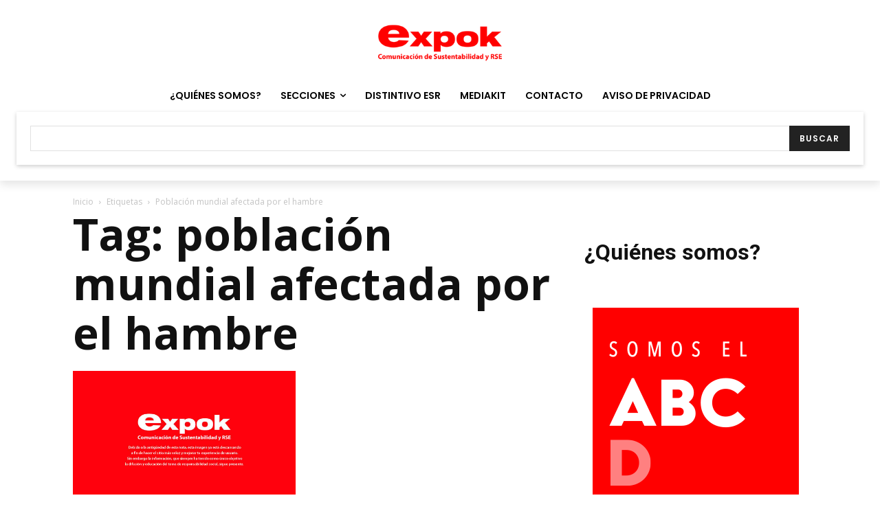

--- FILE ---
content_type: text/html; charset=utf-8
request_url: https://www.google.com/recaptcha/api2/anchor?ar=1&k=6LfHrSkUAAAAAPnKk5cT6JuKlKPzbwyTYuO8--Vr&co=aHR0cHM6Ly93d3cuZXhwb2tuZXdzLmNvbTo0NDM.&hl=en&v=N67nZn4AqZkNcbeMu4prBgzg&size=invisible&anchor-ms=20000&execute-ms=30000&cb=p2lr20vl80sk
body_size: 49493
content:
<!DOCTYPE HTML><html dir="ltr" lang="en"><head><meta http-equiv="Content-Type" content="text/html; charset=UTF-8">
<meta http-equiv="X-UA-Compatible" content="IE=edge">
<title>reCAPTCHA</title>
<style type="text/css">
/* cyrillic-ext */
@font-face {
  font-family: 'Roboto';
  font-style: normal;
  font-weight: 400;
  font-stretch: 100%;
  src: url(//fonts.gstatic.com/s/roboto/v48/KFO7CnqEu92Fr1ME7kSn66aGLdTylUAMa3GUBHMdazTgWw.woff2) format('woff2');
  unicode-range: U+0460-052F, U+1C80-1C8A, U+20B4, U+2DE0-2DFF, U+A640-A69F, U+FE2E-FE2F;
}
/* cyrillic */
@font-face {
  font-family: 'Roboto';
  font-style: normal;
  font-weight: 400;
  font-stretch: 100%;
  src: url(//fonts.gstatic.com/s/roboto/v48/KFO7CnqEu92Fr1ME7kSn66aGLdTylUAMa3iUBHMdazTgWw.woff2) format('woff2');
  unicode-range: U+0301, U+0400-045F, U+0490-0491, U+04B0-04B1, U+2116;
}
/* greek-ext */
@font-face {
  font-family: 'Roboto';
  font-style: normal;
  font-weight: 400;
  font-stretch: 100%;
  src: url(//fonts.gstatic.com/s/roboto/v48/KFO7CnqEu92Fr1ME7kSn66aGLdTylUAMa3CUBHMdazTgWw.woff2) format('woff2');
  unicode-range: U+1F00-1FFF;
}
/* greek */
@font-face {
  font-family: 'Roboto';
  font-style: normal;
  font-weight: 400;
  font-stretch: 100%;
  src: url(//fonts.gstatic.com/s/roboto/v48/KFO7CnqEu92Fr1ME7kSn66aGLdTylUAMa3-UBHMdazTgWw.woff2) format('woff2');
  unicode-range: U+0370-0377, U+037A-037F, U+0384-038A, U+038C, U+038E-03A1, U+03A3-03FF;
}
/* math */
@font-face {
  font-family: 'Roboto';
  font-style: normal;
  font-weight: 400;
  font-stretch: 100%;
  src: url(//fonts.gstatic.com/s/roboto/v48/KFO7CnqEu92Fr1ME7kSn66aGLdTylUAMawCUBHMdazTgWw.woff2) format('woff2');
  unicode-range: U+0302-0303, U+0305, U+0307-0308, U+0310, U+0312, U+0315, U+031A, U+0326-0327, U+032C, U+032F-0330, U+0332-0333, U+0338, U+033A, U+0346, U+034D, U+0391-03A1, U+03A3-03A9, U+03B1-03C9, U+03D1, U+03D5-03D6, U+03F0-03F1, U+03F4-03F5, U+2016-2017, U+2034-2038, U+203C, U+2040, U+2043, U+2047, U+2050, U+2057, U+205F, U+2070-2071, U+2074-208E, U+2090-209C, U+20D0-20DC, U+20E1, U+20E5-20EF, U+2100-2112, U+2114-2115, U+2117-2121, U+2123-214F, U+2190, U+2192, U+2194-21AE, U+21B0-21E5, U+21F1-21F2, U+21F4-2211, U+2213-2214, U+2216-22FF, U+2308-230B, U+2310, U+2319, U+231C-2321, U+2336-237A, U+237C, U+2395, U+239B-23B7, U+23D0, U+23DC-23E1, U+2474-2475, U+25AF, U+25B3, U+25B7, U+25BD, U+25C1, U+25CA, U+25CC, U+25FB, U+266D-266F, U+27C0-27FF, U+2900-2AFF, U+2B0E-2B11, U+2B30-2B4C, U+2BFE, U+3030, U+FF5B, U+FF5D, U+1D400-1D7FF, U+1EE00-1EEFF;
}
/* symbols */
@font-face {
  font-family: 'Roboto';
  font-style: normal;
  font-weight: 400;
  font-stretch: 100%;
  src: url(//fonts.gstatic.com/s/roboto/v48/KFO7CnqEu92Fr1ME7kSn66aGLdTylUAMaxKUBHMdazTgWw.woff2) format('woff2');
  unicode-range: U+0001-000C, U+000E-001F, U+007F-009F, U+20DD-20E0, U+20E2-20E4, U+2150-218F, U+2190, U+2192, U+2194-2199, U+21AF, U+21E6-21F0, U+21F3, U+2218-2219, U+2299, U+22C4-22C6, U+2300-243F, U+2440-244A, U+2460-24FF, U+25A0-27BF, U+2800-28FF, U+2921-2922, U+2981, U+29BF, U+29EB, U+2B00-2BFF, U+4DC0-4DFF, U+FFF9-FFFB, U+10140-1018E, U+10190-1019C, U+101A0, U+101D0-101FD, U+102E0-102FB, U+10E60-10E7E, U+1D2C0-1D2D3, U+1D2E0-1D37F, U+1F000-1F0FF, U+1F100-1F1AD, U+1F1E6-1F1FF, U+1F30D-1F30F, U+1F315, U+1F31C, U+1F31E, U+1F320-1F32C, U+1F336, U+1F378, U+1F37D, U+1F382, U+1F393-1F39F, U+1F3A7-1F3A8, U+1F3AC-1F3AF, U+1F3C2, U+1F3C4-1F3C6, U+1F3CA-1F3CE, U+1F3D4-1F3E0, U+1F3ED, U+1F3F1-1F3F3, U+1F3F5-1F3F7, U+1F408, U+1F415, U+1F41F, U+1F426, U+1F43F, U+1F441-1F442, U+1F444, U+1F446-1F449, U+1F44C-1F44E, U+1F453, U+1F46A, U+1F47D, U+1F4A3, U+1F4B0, U+1F4B3, U+1F4B9, U+1F4BB, U+1F4BF, U+1F4C8-1F4CB, U+1F4D6, U+1F4DA, U+1F4DF, U+1F4E3-1F4E6, U+1F4EA-1F4ED, U+1F4F7, U+1F4F9-1F4FB, U+1F4FD-1F4FE, U+1F503, U+1F507-1F50B, U+1F50D, U+1F512-1F513, U+1F53E-1F54A, U+1F54F-1F5FA, U+1F610, U+1F650-1F67F, U+1F687, U+1F68D, U+1F691, U+1F694, U+1F698, U+1F6AD, U+1F6B2, U+1F6B9-1F6BA, U+1F6BC, U+1F6C6-1F6CF, U+1F6D3-1F6D7, U+1F6E0-1F6EA, U+1F6F0-1F6F3, U+1F6F7-1F6FC, U+1F700-1F7FF, U+1F800-1F80B, U+1F810-1F847, U+1F850-1F859, U+1F860-1F887, U+1F890-1F8AD, U+1F8B0-1F8BB, U+1F8C0-1F8C1, U+1F900-1F90B, U+1F93B, U+1F946, U+1F984, U+1F996, U+1F9E9, U+1FA00-1FA6F, U+1FA70-1FA7C, U+1FA80-1FA89, U+1FA8F-1FAC6, U+1FACE-1FADC, U+1FADF-1FAE9, U+1FAF0-1FAF8, U+1FB00-1FBFF;
}
/* vietnamese */
@font-face {
  font-family: 'Roboto';
  font-style: normal;
  font-weight: 400;
  font-stretch: 100%;
  src: url(//fonts.gstatic.com/s/roboto/v48/KFO7CnqEu92Fr1ME7kSn66aGLdTylUAMa3OUBHMdazTgWw.woff2) format('woff2');
  unicode-range: U+0102-0103, U+0110-0111, U+0128-0129, U+0168-0169, U+01A0-01A1, U+01AF-01B0, U+0300-0301, U+0303-0304, U+0308-0309, U+0323, U+0329, U+1EA0-1EF9, U+20AB;
}
/* latin-ext */
@font-face {
  font-family: 'Roboto';
  font-style: normal;
  font-weight: 400;
  font-stretch: 100%;
  src: url(//fonts.gstatic.com/s/roboto/v48/KFO7CnqEu92Fr1ME7kSn66aGLdTylUAMa3KUBHMdazTgWw.woff2) format('woff2');
  unicode-range: U+0100-02BA, U+02BD-02C5, U+02C7-02CC, U+02CE-02D7, U+02DD-02FF, U+0304, U+0308, U+0329, U+1D00-1DBF, U+1E00-1E9F, U+1EF2-1EFF, U+2020, U+20A0-20AB, U+20AD-20C0, U+2113, U+2C60-2C7F, U+A720-A7FF;
}
/* latin */
@font-face {
  font-family: 'Roboto';
  font-style: normal;
  font-weight: 400;
  font-stretch: 100%;
  src: url(//fonts.gstatic.com/s/roboto/v48/KFO7CnqEu92Fr1ME7kSn66aGLdTylUAMa3yUBHMdazQ.woff2) format('woff2');
  unicode-range: U+0000-00FF, U+0131, U+0152-0153, U+02BB-02BC, U+02C6, U+02DA, U+02DC, U+0304, U+0308, U+0329, U+2000-206F, U+20AC, U+2122, U+2191, U+2193, U+2212, U+2215, U+FEFF, U+FFFD;
}
/* cyrillic-ext */
@font-face {
  font-family: 'Roboto';
  font-style: normal;
  font-weight: 500;
  font-stretch: 100%;
  src: url(//fonts.gstatic.com/s/roboto/v48/KFO7CnqEu92Fr1ME7kSn66aGLdTylUAMa3GUBHMdazTgWw.woff2) format('woff2');
  unicode-range: U+0460-052F, U+1C80-1C8A, U+20B4, U+2DE0-2DFF, U+A640-A69F, U+FE2E-FE2F;
}
/* cyrillic */
@font-face {
  font-family: 'Roboto';
  font-style: normal;
  font-weight: 500;
  font-stretch: 100%;
  src: url(//fonts.gstatic.com/s/roboto/v48/KFO7CnqEu92Fr1ME7kSn66aGLdTylUAMa3iUBHMdazTgWw.woff2) format('woff2');
  unicode-range: U+0301, U+0400-045F, U+0490-0491, U+04B0-04B1, U+2116;
}
/* greek-ext */
@font-face {
  font-family: 'Roboto';
  font-style: normal;
  font-weight: 500;
  font-stretch: 100%;
  src: url(//fonts.gstatic.com/s/roboto/v48/KFO7CnqEu92Fr1ME7kSn66aGLdTylUAMa3CUBHMdazTgWw.woff2) format('woff2');
  unicode-range: U+1F00-1FFF;
}
/* greek */
@font-face {
  font-family: 'Roboto';
  font-style: normal;
  font-weight: 500;
  font-stretch: 100%;
  src: url(//fonts.gstatic.com/s/roboto/v48/KFO7CnqEu92Fr1ME7kSn66aGLdTylUAMa3-UBHMdazTgWw.woff2) format('woff2');
  unicode-range: U+0370-0377, U+037A-037F, U+0384-038A, U+038C, U+038E-03A1, U+03A3-03FF;
}
/* math */
@font-face {
  font-family: 'Roboto';
  font-style: normal;
  font-weight: 500;
  font-stretch: 100%;
  src: url(//fonts.gstatic.com/s/roboto/v48/KFO7CnqEu92Fr1ME7kSn66aGLdTylUAMawCUBHMdazTgWw.woff2) format('woff2');
  unicode-range: U+0302-0303, U+0305, U+0307-0308, U+0310, U+0312, U+0315, U+031A, U+0326-0327, U+032C, U+032F-0330, U+0332-0333, U+0338, U+033A, U+0346, U+034D, U+0391-03A1, U+03A3-03A9, U+03B1-03C9, U+03D1, U+03D5-03D6, U+03F0-03F1, U+03F4-03F5, U+2016-2017, U+2034-2038, U+203C, U+2040, U+2043, U+2047, U+2050, U+2057, U+205F, U+2070-2071, U+2074-208E, U+2090-209C, U+20D0-20DC, U+20E1, U+20E5-20EF, U+2100-2112, U+2114-2115, U+2117-2121, U+2123-214F, U+2190, U+2192, U+2194-21AE, U+21B0-21E5, U+21F1-21F2, U+21F4-2211, U+2213-2214, U+2216-22FF, U+2308-230B, U+2310, U+2319, U+231C-2321, U+2336-237A, U+237C, U+2395, U+239B-23B7, U+23D0, U+23DC-23E1, U+2474-2475, U+25AF, U+25B3, U+25B7, U+25BD, U+25C1, U+25CA, U+25CC, U+25FB, U+266D-266F, U+27C0-27FF, U+2900-2AFF, U+2B0E-2B11, U+2B30-2B4C, U+2BFE, U+3030, U+FF5B, U+FF5D, U+1D400-1D7FF, U+1EE00-1EEFF;
}
/* symbols */
@font-face {
  font-family: 'Roboto';
  font-style: normal;
  font-weight: 500;
  font-stretch: 100%;
  src: url(//fonts.gstatic.com/s/roboto/v48/KFO7CnqEu92Fr1ME7kSn66aGLdTylUAMaxKUBHMdazTgWw.woff2) format('woff2');
  unicode-range: U+0001-000C, U+000E-001F, U+007F-009F, U+20DD-20E0, U+20E2-20E4, U+2150-218F, U+2190, U+2192, U+2194-2199, U+21AF, U+21E6-21F0, U+21F3, U+2218-2219, U+2299, U+22C4-22C6, U+2300-243F, U+2440-244A, U+2460-24FF, U+25A0-27BF, U+2800-28FF, U+2921-2922, U+2981, U+29BF, U+29EB, U+2B00-2BFF, U+4DC0-4DFF, U+FFF9-FFFB, U+10140-1018E, U+10190-1019C, U+101A0, U+101D0-101FD, U+102E0-102FB, U+10E60-10E7E, U+1D2C0-1D2D3, U+1D2E0-1D37F, U+1F000-1F0FF, U+1F100-1F1AD, U+1F1E6-1F1FF, U+1F30D-1F30F, U+1F315, U+1F31C, U+1F31E, U+1F320-1F32C, U+1F336, U+1F378, U+1F37D, U+1F382, U+1F393-1F39F, U+1F3A7-1F3A8, U+1F3AC-1F3AF, U+1F3C2, U+1F3C4-1F3C6, U+1F3CA-1F3CE, U+1F3D4-1F3E0, U+1F3ED, U+1F3F1-1F3F3, U+1F3F5-1F3F7, U+1F408, U+1F415, U+1F41F, U+1F426, U+1F43F, U+1F441-1F442, U+1F444, U+1F446-1F449, U+1F44C-1F44E, U+1F453, U+1F46A, U+1F47D, U+1F4A3, U+1F4B0, U+1F4B3, U+1F4B9, U+1F4BB, U+1F4BF, U+1F4C8-1F4CB, U+1F4D6, U+1F4DA, U+1F4DF, U+1F4E3-1F4E6, U+1F4EA-1F4ED, U+1F4F7, U+1F4F9-1F4FB, U+1F4FD-1F4FE, U+1F503, U+1F507-1F50B, U+1F50D, U+1F512-1F513, U+1F53E-1F54A, U+1F54F-1F5FA, U+1F610, U+1F650-1F67F, U+1F687, U+1F68D, U+1F691, U+1F694, U+1F698, U+1F6AD, U+1F6B2, U+1F6B9-1F6BA, U+1F6BC, U+1F6C6-1F6CF, U+1F6D3-1F6D7, U+1F6E0-1F6EA, U+1F6F0-1F6F3, U+1F6F7-1F6FC, U+1F700-1F7FF, U+1F800-1F80B, U+1F810-1F847, U+1F850-1F859, U+1F860-1F887, U+1F890-1F8AD, U+1F8B0-1F8BB, U+1F8C0-1F8C1, U+1F900-1F90B, U+1F93B, U+1F946, U+1F984, U+1F996, U+1F9E9, U+1FA00-1FA6F, U+1FA70-1FA7C, U+1FA80-1FA89, U+1FA8F-1FAC6, U+1FACE-1FADC, U+1FADF-1FAE9, U+1FAF0-1FAF8, U+1FB00-1FBFF;
}
/* vietnamese */
@font-face {
  font-family: 'Roboto';
  font-style: normal;
  font-weight: 500;
  font-stretch: 100%;
  src: url(//fonts.gstatic.com/s/roboto/v48/KFO7CnqEu92Fr1ME7kSn66aGLdTylUAMa3OUBHMdazTgWw.woff2) format('woff2');
  unicode-range: U+0102-0103, U+0110-0111, U+0128-0129, U+0168-0169, U+01A0-01A1, U+01AF-01B0, U+0300-0301, U+0303-0304, U+0308-0309, U+0323, U+0329, U+1EA0-1EF9, U+20AB;
}
/* latin-ext */
@font-face {
  font-family: 'Roboto';
  font-style: normal;
  font-weight: 500;
  font-stretch: 100%;
  src: url(//fonts.gstatic.com/s/roboto/v48/KFO7CnqEu92Fr1ME7kSn66aGLdTylUAMa3KUBHMdazTgWw.woff2) format('woff2');
  unicode-range: U+0100-02BA, U+02BD-02C5, U+02C7-02CC, U+02CE-02D7, U+02DD-02FF, U+0304, U+0308, U+0329, U+1D00-1DBF, U+1E00-1E9F, U+1EF2-1EFF, U+2020, U+20A0-20AB, U+20AD-20C0, U+2113, U+2C60-2C7F, U+A720-A7FF;
}
/* latin */
@font-face {
  font-family: 'Roboto';
  font-style: normal;
  font-weight: 500;
  font-stretch: 100%;
  src: url(//fonts.gstatic.com/s/roboto/v48/KFO7CnqEu92Fr1ME7kSn66aGLdTylUAMa3yUBHMdazQ.woff2) format('woff2');
  unicode-range: U+0000-00FF, U+0131, U+0152-0153, U+02BB-02BC, U+02C6, U+02DA, U+02DC, U+0304, U+0308, U+0329, U+2000-206F, U+20AC, U+2122, U+2191, U+2193, U+2212, U+2215, U+FEFF, U+FFFD;
}
/* cyrillic-ext */
@font-face {
  font-family: 'Roboto';
  font-style: normal;
  font-weight: 900;
  font-stretch: 100%;
  src: url(//fonts.gstatic.com/s/roboto/v48/KFO7CnqEu92Fr1ME7kSn66aGLdTylUAMa3GUBHMdazTgWw.woff2) format('woff2');
  unicode-range: U+0460-052F, U+1C80-1C8A, U+20B4, U+2DE0-2DFF, U+A640-A69F, U+FE2E-FE2F;
}
/* cyrillic */
@font-face {
  font-family: 'Roboto';
  font-style: normal;
  font-weight: 900;
  font-stretch: 100%;
  src: url(//fonts.gstatic.com/s/roboto/v48/KFO7CnqEu92Fr1ME7kSn66aGLdTylUAMa3iUBHMdazTgWw.woff2) format('woff2');
  unicode-range: U+0301, U+0400-045F, U+0490-0491, U+04B0-04B1, U+2116;
}
/* greek-ext */
@font-face {
  font-family: 'Roboto';
  font-style: normal;
  font-weight: 900;
  font-stretch: 100%;
  src: url(//fonts.gstatic.com/s/roboto/v48/KFO7CnqEu92Fr1ME7kSn66aGLdTylUAMa3CUBHMdazTgWw.woff2) format('woff2');
  unicode-range: U+1F00-1FFF;
}
/* greek */
@font-face {
  font-family: 'Roboto';
  font-style: normal;
  font-weight: 900;
  font-stretch: 100%;
  src: url(//fonts.gstatic.com/s/roboto/v48/KFO7CnqEu92Fr1ME7kSn66aGLdTylUAMa3-UBHMdazTgWw.woff2) format('woff2');
  unicode-range: U+0370-0377, U+037A-037F, U+0384-038A, U+038C, U+038E-03A1, U+03A3-03FF;
}
/* math */
@font-face {
  font-family: 'Roboto';
  font-style: normal;
  font-weight: 900;
  font-stretch: 100%;
  src: url(//fonts.gstatic.com/s/roboto/v48/KFO7CnqEu92Fr1ME7kSn66aGLdTylUAMawCUBHMdazTgWw.woff2) format('woff2');
  unicode-range: U+0302-0303, U+0305, U+0307-0308, U+0310, U+0312, U+0315, U+031A, U+0326-0327, U+032C, U+032F-0330, U+0332-0333, U+0338, U+033A, U+0346, U+034D, U+0391-03A1, U+03A3-03A9, U+03B1-03C9, U+03D1, U+03D5-03D6, U+03F0-03F1, U+03F4-03F5, U+2016-2017, U+2034-2038, U+203C, U+2040, U+2043, U+2047, U+2050, U+2057, U+205F, U+2070-2071, U+2074-208E, U+2090-209C, U+20D0-20DC, U+20E1, U+20E5-20EF, U+2100-2112, U+2114-2115, U+2117-2121, U+2123-214F, U+2190, U+2192, U+2194-21AE, U+21B0-21E5, U+21F1-21F2, U+21F4-2211, U+2213-2214, U+2216-22FF, U+2308-230B, U+2310, U+2319, U+231C-2321, U+2336-237A, U+237C, U+2395, U+239B-23B7, U+23D0, U+23DC-23E1, U+2474-2475, U+25AF, U+25B3, U+25B7, U+25BD, U+25C1, U+25CA, U+25CC, U+25FB, U+266D-266F, U+27C0-27FF, U+2900-2AFF, U+2B0E-2B11, U+2B30-2B4C, U+2BFE, U+3030, U+FF5B, U+FF5D, U+1D400-1D7FF, U+1EE00-1EEFF;
}
/* symbols */
@font-face {
  font-family: 'Roboto';
  font-style: normal;
  font-weight: 900;
  font-stretch: 100%;
  src: url(//fonts.gstatic.com/s/roboto/v48/KFO7CnqEu92Fr1ME7kSn66aGLdTylUAMaxKUBHMdazTgWw.woff2) format('woff2');
  unicode-range: U+0001-000C, U+000E-001F, U+007F-009F, U+20DD-20E0, U+20E2-20E4, U+2150-218F, U+2190, U+2192, U+2194-2199, U+21AF, U+21E6-21F0, U+21F3, U+2218-2219, U+2299, U+22C4-22C6, U+2300-243F, U+2440-244A, U+2460-24FF, U+25A0-27BF, U+2800-28FF, U+2921-2922, U+2981, U+29BF, U+29EB, U+2B00-2BFF, U+4DC0-4DFF, U+FFF9-FFFB, U+10140-1018E, U+10190-1019C, U+101A0, U+101D0-101FD, U+102E0-102FB, U+10E60-10E7E, U+1D2C0-1D2D3, U+1D2E0-1D37F, U+1F000-1F0FF, U+1F100-1F1AD, U+1F1E6-1F1FF, U+1F30D-1F30F, U+1F315, U+1F31C, U+1F31E, U+1F320-1F32C, U+1F336, U+1F378, U+1F37D, U+1F382, U+1F393-1F39F, U+1F3A7-1F3A8, U+1F3AC-1F3AF, U+1F3C2, U+1F3C4-1F3C6, U+1F3CA-1F3CE, U+1F3D4-1F3E0, U+1F3ED, U+1F3F1-1F3F3, U+1F3F5-1F3F7, U+1F408, U+1F415, U+1F41F, U+1F426, U+1F43F, U+1F441-1F442, U+1F444, U+1F446-1F449, U+1F44C-1F44E, U+1F453, U+1F46A, U+1F47D, U+1F4A3, U+1F4B0, U+1F4B3, U+1F4B9, U+1F4BB, U+1F4BF, U+1F4C8-1F4CB, U+1F4D6, U+1F4DA, U+1F4DF, U+1F4E3-1F4E6, U+1F4EA-1F4ED, U+1F4F7, U+1F4F9-1F4FB, U+1F4FD-1F4FE, U+1F503, U+1F507-1F50B, U+1F50D, U+1F512-1F513, U+1F53E-1F54A, U+1F54F-1F5FA, U+1F610, U+1F650-1F67F, U+1F687, U+1F68D, U+1F691, U+1F694, U+1F698, U+1F6AD, U+1F6B2, U+1F6B9-1F6BA, U+1F6BC, U+1F6C6-1F6CF, U+1F6D3-1F6D7, U+1F6E0-1F6EA, U+1F6F0-1F6F3, U+1F6F7-1F6FC, U+1F700-1F7FF, U+1F800-1F80B, U+1F810-1F847, U+1F850-1F859, U+1F860-1F887, U+1F890-1F8AD, U+1F8B0-1F8BB, U+1F8C0-1F8C1, U+1F900-1F90B, U+1F93B, U+1F946, U+1F984, U+1F996, U+1F9E9, U+1FA00-1FA6F, U+1FA70-1FA7C, U+1FA80-1FA89, U+1FA8F-1FAC6, U+1FACE-1FADC, U+1FADF-1FAE9, U+1FAF0-1FAF8, U+1FB00-1FBFF;
}
/* vietnamese */
@font-face {
  font-family: 'Roboto';
  font-style: normal;
  font-weight: 900;
  font-stretch: 100%;
  src: url(//fonts.gstatic.com/s/roboto/v48/KFO7CnqEu92Fr1ME7kSn66aGLdTylUAMa3OUBHMdazTgWw.woff2) format('woff2');
  unicode-range: U+0102-0103, U+0110-0111, U+0128-0129, U+0168-0169, U+01A0-01A1, U+01AF-01B0, U+0300-0301, U+0303-0304, U+0308-0309, U+0323, U+0329, U+1EA0-1EF9, U+20AB;
}
/* latin-ext */
@font-face {
  font-family: 'Roboto';
  font-style: normal;
  font-weight: 900;
  font-stretch: 100%;
  src: url(//fonts.gstatic.com/s/roboto/v48/KFO7CnqEu92Fr1ME7kSn66aGLdTylUAMa3KUBHMdazTgWw.woff2) format('woff2');
  unicode-range: U+0100-02BA, U+02BD-02C5, U+02C7-02CC, U+02CE-02D7, U+02DD-02FF, U+0304, U+0308, U+0329, U+1D00-1DBF, U+1E00-1E9F, U+1EF2-1EFF, U+2020, U+20A0-20AB, U+20AD-20C0, U+2113, U+2C60-2C7F, U+A720-A7FF;
}
/* latin */
@font-face {
  font-family: 'Roboto';
  font-style: normal;
  font-weight: 900;
  font-stretch: 100%;
  src: url(//fonts.gstatic.com/s/roboto/v48/KFO7CnqEu92Fr1ME7kSn66aGLdTylUAMa3yUBHMdazQ.woff2) format('woff2');
  unicode-range: U+0000-00FF, U+0131, U+0152-0153, U+02BB-02BC, U+02C6, U+02DA, U+02DC, U+0304, U+0308, U+0329, U+2000-206F, U+20AC, U+2122, U+2191, U+2193, U+2212, U+2215, U+FEFF, U+FFFD;
}

</style>
<link rel="stylesheet" type="text/css" href="https://www.gstatic.com/recaptcha/releases/N67nZn4AqZkNcbeMu4prBgzg/styles__ltr.css">
<script nonce="AMPtaQ3SuPiknoTKPUHvMw" type="text/javascript">window['__recaptcha_api'] = 'https://www.google.com/recaptcha/api2/';</script>
<script type="text/javascript" src="https://www.gstatic.com/recaptcha/releases/N67nZn4AqZkNcbeMu4prBgzg/recaptcha__en.js" nonce="AMPtaQ3SuPiknoTKPUHvMw">
      
    </script></head>
<body><div id="rc-anchor-alert" class="rc-anchor-alert"></div>
<input type="hidden" id="recaptcha-token" value="[base64]">
<script type="text/javascript" nonce="AMPtaQ3SuPiknoTKPUHvMw">
      recaptcha.anchor.Main.init("[\x22ainput\x22,[\x22bgdata\x22,\x22\x22,\[base64]/[base64]/[base64]/[base64]/[base64]/[base64]/KGcoTywyNTMsTy5PKSxVRyhPLEMpKTpnKE8sMjUzLEMpLE8pKSxsKSksTykpfSxieT1mdW5jdGlvbihDLE8sdSxsKXtmb3IobD0odT1SKEMpLDApO08+MDtPLS0pbD1sPDw4fFooQyk7ZyhDLHUsbCl9LFVHPWZ1bmN0aW9uKEMsTyl7Qy5pLmxlbmd0aD4xMDQ/[base64]/[base64]/[base64]/[base64]/[base64]/[base64]/[base64]\\u003d\x22,\[base64]\\u003d\\u003d\x22,\x22LWw5WMOAeRDCg8KkwoLDnMKQw7vCtMOQMsK6fMOSfsO/A8OSwoBhwrbCiibCv11pb03ChMKWb2bDjDIKf3LDkmEmwosMBMKCalDCrQ1kwqEnwpLCgAHDr8Osw4xmw7oIw44ddwfDocOWwo1lS1hTwqHCvyjCq8OYPsO1ccOAwrbCkB5KCRNpTifCllbDuTbDtkfDmXgtby4vdMKJDQfCmm3Cun3DoMKbw7/DgMOhJMKewq4IMsO4NsOFwp3Cv3bClxxmPMKYwrUnAmVBfmASMMOnUHTDp8OFw4knw5RuwrpfKBzDrzvCgcOcw5LCqVYrw7XCilJdw4PDjxTDuTQ+PxzDqsKQw6LCgMK6wr5ww7rDhw3Ch8OCw4rCqW/[base64]/[base64]/Ci8O4w6TDrMOAIMKFH8O5w4vCizfCrMK9w59ManZEwp7DjsOFSMOJNsKcDsKvwrgZOF4USwBcQ2DDlhHDiGXCt8Kbwr/CgkPDgsOYfcKLZ8O9CCYbwrojDk8LwrEowq3Cg8OywphtR1DDk8O5wpvCsm/Dt8OlwoRfeMOwwqdEGcOMQD/CuQVMwodlRn3Dkj7CmSDCmsOtP8KgG27DrMOEwqLDjkZ8w7zCjcOWwr3CgsOnV8KeHUldHsKlw7hoPCbCpVXCsnbDrcOpAWcmwplzUAFpYcK2wpXCvsOVUVDCnyEHWCwmEH/DlXUiLDbDhXzDqBpBHF/Cu8OtwqLDqsKIwpHCoXUYw4vCj8KEwpcJN8OqV8K+w5oFw4RLw7HDtsOFwoViH1NmQcKLWisow755wpNpfilsUQ7Cun/Cn8KXwrJDAi8fwr7CkMOYw4oKw4DCh8OMwq0KWsOGfSLCkSEpa0HDuVjDvcOnwokhwplIDAFQwrPDizJ0X3p1QMKSw6rDpyrDgMO2FsOPMxBZaH7CsBrCicOkw7/DgwXCvcKHIsKYwqgDw43DjMO6w4pFG8OjE8OJw5HCsW9/FTHDnwjCmF3Dp8KMdsKsJwIcw55KPkvCscKvGcKmw4UTwrg0w7USwpTDhMKKwo3DjV89HF3DrsOWw4nDh8Ofwr/Dmndbwq0MwofDrmvCtcOpScKJwqvDqcK4csOFf1wbKMOZwpzDij3DkcOFScKAw5lmwo4jwo7DkMOZw5XDtkPCsMKXGMKQwpHDmsKgYMKFw5Y0w60Sw7F/L8K5wrZcwoQOWn7ClWzDkMOyasO3w7nDgEDCjDgbaELDh8Onw57DjcO7w5/[base64]/[base64]/DtcOwwqluHmF4w47DqsKiWMK3TxTCgBNlwrnCj8KAwr8FAC52w5vDusOWUxxQwonDjsKke8Ocw7rDiHNQZV3Ct8OtLMOvw5bCoQvDl8Ozw6fCr8OpF1B/NcKawrMHw5nCusKSworDuC3ClMKMw60BfMONw7BgBsKvw44oDcO/XsKLw7Zia8KUKcOfwqbDu1cHwrRowqMnwoATOsOXw7Bxw4wxw4dlwpXCnsOlwq18FVnDuMK9w68hc8KCw4cwwo8lw5jClmrCqXBZwrTDocOTw6hYw7MVBcKOZ8KTw4nCjSTCqnDDs03DocKYUMOVa8KrBMKEG8Oqw6h/w5LCjMKBw67CjsO6w5HDnMOCZBwHw54lf8OICB/DiMKSSHPDg04WesKTF8KUXMK3w6NQw6Yzw6h1w5ZPHGQufRHCtFUtwrHDjsKMRwTDsCnDjcOcwr9EwpXDtEbDmcOlP8KgHgwPLcOvRcKHIhfDj0jDkFRUWcKIw5TDhsKuwr/[base64]/DqGIyaMOHJEtsOWp/OjMbw5zCiMKfw7dgw6lobB1PXcOvw4Nqw7EewqDDqANVw5zClWM9wo7CgC8/JycwaipoeTZiw7o2W8KfccKtFz7DokPCg8Kkw5MKUB3Dnlxdwp3Cj8KhwrjCrMKgw7HDucOrw7Uow67Co23CtcKQZsO9woJjw4hXw4VAIMOYFnzDp0Mpw6fDsMK5Fn/[base64]/[base64]/Dt0zDizJcw7Y8DMOtwqNPw5B/IsOkIHUMbWw1XsOeaHMcdsKxw4Q+UXvDvmbCoCMteh4/wrrCmMKITsKdw79HWsKLwrUtUR7CiRXCpm4Bw6tewqTCpDTCo8KZw5rDhR3ChGLCqHExIcOxNsKWwo0iaV3DpcK2dsKowqvCiDUqw5zCl8KEQQUnwoElDcK2w4d2w6PDuWDDm1LDmFTDpTk6w5JREU/Cr1PDg8K6w6NMXBrDuMKUaDMpwrnDkMKow5zDtxdLXcKbwqpSw7AOPMOTMsKPRsKzwrk+NcOdXsKjTcOgwpvCu8K/WAkiSD15DitSwoFKwojDg8KGXcOSahvDpsKaPHUibsKCD8OewoXCuMOGXh18w4PClTzDhXHCgMK/wojDrSFdwrYTARfDhkLDl8KXw71yLSwieRfDrnHCmC3Cg8Kra8KNwpDCqwkMwr/[base64]/[base64]/DnXDCt3J0bEPCrcOxwovDksKrEFrCiMO/[base64]/c8KTDHImwpcuSFoAwqYmwpPCrMKaw6zCpsO+UCtTw7PCpcOHw5ZPU8KJOVXCgMOXwpIzwr4mQhvDkMO+PRIEMEPDlDLCnUQWw7UVwpgyJ8OUwo5QTcOTw5sqYMOVw4Y+P0gWGydQwqnCkCA/dnrCilEGKsK9USMOfVlPWTR/JMOLwonCpMOAw41Xw7lAR8KOIcOwwodCwr7DrcOIGy4DEC/[base64]/DuHQODH7Dk8KdEcK9Pmdxw53DoEY/WjDDpsOgwpEEQsOwVg1xEW1iwp5gwobChsOiw4nDqkMsw7bCh8KRw5zDrwl0XSdbw6jDkmcJw7E2SsO9AMOkVzIqw53DiMO+QzpbZwPChcOoRw/Cq8Ofdyw3VjA2w6N1AXfDh8KtacKjwotZwpzCgMOCb0LDu3p8UHByZsKAwr/DtFTCicKSw4QlfhZowqNkKMKpQsOJwphZXlg8bcKhwop4Gm1zKizDsh3DoMOMB8Olw7A9w5VAZcOww681BMOXwqhFGD/DvcK+UsKfwpzDicKfwqfCkCbCqcOCwo4gKcOnesOocQ7CuTzDhMKAG07Cl8KsGMKVBnbClsOYPBI6w5LDlMKXfsOcOXHCsy/DjsOrwrXDp0JXVykgwpEgwpwwwpbCk3XDvMOUwpfDrAIqLxwKwrcuVQp8UAjCmsKRGMK5IVEyPGXDrsKJOgTDpsKNVR3DosOaIMKuwoV/wpMAFDfCu8KPw7nCnMKSw6TDr8OKw6jDh8KDwo3CvsKVFcOmVB/DlW/ClMOJX8OtwrEGdzJhCw3DmCw6MkHCsTZkw40VeBJ/MsKew47DuMOZw63CvmzDiCHCsWNeH8OSQsKBw5p3YzDDnHBiw4dpw5/Cozlxwr3CjS/DiF8eSSnDinLDtGV+w5wsPsKWM8KUMmbCuMOtwp/DmcKgw6PDgcO0JcKLfcOVwq1lwpfDmcK6wr8dwpjDjsK3Ez/ChU82woPDs1HCsSnCqMKzwqc8woTCnHXCmV5AdsO2w5nDgsKNFCbCm8KEwqNPw7HDlQ3CocOnL8O1wrrDkMO/wr4jKsKSeMOgw7rDoRrCicO9wr7CgnjDnDdTJcOnRcONA8K+w4oKwqTDsyc/OMOXw5jDoH08DcOTwqjDjsKDFMKzwpnChcOyw4VqOX5awo1UK8K7w7LCoSwswqjDuHPCnyTDhMKfw4UIScK2wpBrK1dnw6LDsFFOcHYLAsKSAsO/ViXDlSnCpC94DjkMwqvCk1otcMKqNcO4NyHDtQoAF8Kpw657EcOmwrthacKIwqrCgzVQd3lSMRspMMKEw4jDgMK2RcK/w5JUw6PCqj/CvwZcw5bCnlbCu8K0wqEXwo/DukzChkxOwoEQw5HDriBywot4wqDDiE7DrnVZJz1oVSsqw5PCs8Ouc8KwcB0nXcOVwrnCqsOJw7bDrcO1wrYKew/Dgxk4w58EacODwpjDjW7DiMK4wqMgwp7ClsK2Wj3CpMKlw4XDtmQAPFbCj8O9wp58Hn5SR8OBwpPCscOpEVkVwpvCtcOrw4TDpsKrwogTA8OtesOSwocPw77DhG1tRwZ1AMODal/[base64]/DvydpFsK7w6LCoDV5U2nCnQTCh8KJwo4HwrAeMRhWUcKyw4JDw5Rsw6NMKh1Eb8K2wrBpwrTCgcObDsOae31EdcOwGTZibgPDvsOTIsKVTsOGc8K/w4nClcO4w6kow74Ew5vCgHkcUwRCw4XDt8KPwrMTw6UPXCcgw5nDuxrDqcKoZx3Cs8OTw6HDpx3Cl2TChMK2bMOMH8OKbMKyw6J7wq4PSUbCscO9JcOCGyAJTcOdP8O2wr/Dv8OJwoBxdG/Dn8O3wrNLFsKxw53DnH3DqmF5wo0Ew5QrwojCig5Pw6fDqUvDn8OdQ2oML09Vw6DDgBgNw5RGZQc7RQdRwqxsw5/[base64]/[base64]/GFrDuU0Jc8K2wqkQc8KRw4lLwpc0w5jCl8Onw6LDrzTDlW/ClC55w453wrnDvsOAw6vDoQobwq/[base64]/Clh3DscOfwp3Dh8OOwpPDmsKIw5Bjw5XCm8Kkfx0ewohpwpnCnWjDlMOAw4hgAsOJw6otT8Kaw5NVwr4PMQLDusOIKMO6TsO4wrjDu8OcwpZxZ2d6w6zDvToZTGDCnMOqOw1cwo/DgMKkwo46SMOpAjlHGMKFE8Ofwr/[base64]/[base64]/[base64]/UDtfwqcxwoPCvcObw5JUwq5Za3EaOE/[base64]/w5PClsKYw4FJEsOla8KiwrMvwq0AYMOew6Aww4DDhcOZGlHCu8KSw4lhwpJDw6TCpMKkOl4eOMO2A8KwTmrDqxzCicKlwqsfwq1UwpLCnFMvb3fDs8O0wqXDocOiw5zCoTlsO0cdw6kqw6/CvxwrA2XCpCPDvcOBwpvDsT7CgcOjEmDCjsO8eBXDksOxw6QGfsKOw6PCnUjDp8OgAcKUdsO1wpPDi2/[base64]/FcKxw5rDl8OhN8O0wpkVWMOLw7/DvkbCq015PwMLMcO2w7NIw5RrYg4Ww73DrhTDjcOSF8KcUTnDiMOlw6Iqw61MSMOeKy/Dk2LCqsKfwrxCb8KPQ1Uyw4XClsOYw5Nsw7DDicKaCsOPLBIMwpNXZS4Aw49owqnCsArDkTbClsK5wqfDvcKDTzHDgcK5XEpiw53Cjikmwpk5Qw1Aw6nDkMOWw4/CicK5fsOAwoHCh8O4fsOAUsO2QMOgwrUkUMOEMcKVPMOJHWfCllvCjGjDocOvPhrChMKGelHDhcOoGsKSFcKQMcOSwqfDqCXDjcOXwo8tMsKuLcO+RE9IU8K7w73CssOuwqMfwpPDtWTCg8OXBwHDp8KWQUBawqTDj8KrwqQ6wr7DgWzCjsOxwrx1w4DCt8O/KcK3w7tiXW4pI0vDrMKTBsKSw6nCtlnDucKqwpzDoMKbwpDClXA8PxvCigTCnmoZQCRbwrUhcMK+EFt6w4fCpj/Dhn7CqcKcCMKfwpI+b8Ofwq7CmETCvSlEw5jCrcK9XlkQwo/CsGNPfsKmKkvDnMO1F8Ofwochwq83wp8Vw6LCtT7Cn8KRw7Enw7bCocK/w5BIWRXChQDChcO0w55Fw5vCjkvCvsOZwqHClSNjX8K+wpZfw4oPwrRMTF/Dt18vcyfClsOUwqvCqkUfwqMew7Z6wrPCsMOVX8K7GSTDu8Oaw7PCjMOxBMKmS1rDi2xoXcKyaVZVw4TDsVbDi8KEwqBgL0dYw7sIw6LDi8OFwrDDlsOxw48pJ8KDw6JEwpbCtcOMOcKOwpQrfHzCuhTClcOHwqzDviIQwpRLdcONw7/[base64]/McOkw650TMK/CMK7wrkWw4U7UhnCtMOpGDDDi13CjDDCo8OrJ8OWwqBJwqrDlxYXJx0RwpJgwolxN8KyRBLCsDhMXTDDl8Osw5s9VcKOdMOkwocZfsKnw7tkKCEEw5jDtMOfMXPChsKdwqDDkMKcDBhvw4hJKzFKEAnDkCdCWH1mwr/Dmmk9cD5ZSsOZwpPDjMKJwr7CumVzC33ClcKRJcOEHMOEw5DDvRE9w5MkWWTDqWU4wonCpiAlw53DiwbCmcOlScK6w74sw55NwrMGwpU7wrthw6TDthIeEcKJWsOBAAHDg2HCnzIwVSYZwrMxw5Mkw411w6BzwpLCp8KFWcKzwovCmyl/w5gcwq7CmB4KwpRlw7bCssKrIBjCmTxyOMOYw5BKw5oOwqfCjGfDpMK1w5UFA15VwrMBw6JywqUCDlowwrvDjsKjTcOIw67Cm1IKwpkVei12w6LClcKGwqxiwqDDnhMrw7vDjCRQb8ORUMO2wqbCjWNswoTDsSgzGQLCgREKw7Yjw4TDkkptwpo7GTXCscKGw5/CsS7DjcOAwq1cQ8KiXcKOaA4WwrDDjAXCkMKcXhVzYikVZCHCgAR6clEkw4wcVBJNbMKLwrQnwofCpMOcw4bDgsOMXilxwrHDgcO6E1VgwonDt2dKb8KsNidXeyXCqsOdw63CosKCSMO3dR4Swr5weiLCrsOVAGvCgMOyO8KEUXbDiMKNACwFHMORMG/CvsOOSsOMw7vCvCkNwpLDlUl4FcONEcK+HHcGwqzCijtdw60fFTU2FlYXC8OcTm5nw5QDw7DDshYkLVfCq2fCoMKTQXYwwpRvwoZ0HMO9D2kkw4bDisKaw7oSw47DuHrCpMOPJAw3ewsSw5oRd8KVw4LDtCoXw7/ClTIlXhvDssO5w6bCjMObwoZUwo3DgCtbwrzCusKfNMKlwqFOwofDpjPCusODYyBHIMKnwqNKYEEXw6oSG11DTcOKXsKww6/DhsOrEyEYMy0UBcKRw4Mdwp9lKD7Cpw0pwprDsG4Qw4cgw53CmwY0I37CmsOww4xKLcOUw4nDkDLDqMOowrvDisKnRsOiw5/Dsmw2wqBiZsKuw4LDr8ODGEcuw6LDtl/DiMOYNRLDvsOlwoTCjsOuwrnDjQTDq8KUw4TDhU4FG1YiED5jKsOyNUcyQChGAiXCkDLDhkRaw6/Dox40GMOew5obw7rChzTDhinDhcKjwrEhARAxbMO4VQXCjMO9WQDDgcO1w41RwpgGMcOaw61WdMOfaCZ/YcOUwrXDmilAw5vDlA7Dv0/CkWvDnsOBwrJ5w4jCnznDvzZmw64gwp7DhsOlwrETcG3Ci8KfXwYtb1V+w61LO23DpsK/UMKPWFFswqxKwodAA8OHVcO5w5HDosKSw4HDn30SZ8KJRF3Cgl4LIRsDw5VUe1dVYMKaIjpfFHQTdTwBYDwdL8KxAlJTwoHDinTDjMOkw4Igw5HCpz/DmEMqYMKTw5/Cn0pFDsKhbDTCsMOHwrogwofCp04Mwq/Ct8Oww7/[base64]/Dg048all6OGEOwpzCvEvDlUzDqsKgFmTDtVjDhGbCmyDCsMKxwqABw68GdUEdwqjCgQwRw4XDrcOCwpnDmF8Iw7nDt3QefHN5w5tHccKDwojCt0HDuljDscOtw7ALwptvXMK7w7jCuD0/w7lYJ3kLwpJFLzMyVB1HwpdxcsKBKsKBIVM1X8KhQnTCq1/CoDHDlcKtwoHCmcKkw6BOwoIqK8OfV8OwAQQWwoB0wodINwzDgsOKKlV9wqzCjm/CqhTDknPCuCrCpMOMw68ww7JLw7Q3RCHChl7Dhh/DvMODWSU5UcKpVDgyEUfDnUltCD7ChCMcD8O2wqsrKAIWQgDDtMK0JmhBw73DsADDtMOrw4IPBTPDhMOzGmvDpxY8S8KGbmMwwoXDuG3Do8Kaw6B/w4wzE8OFXX/DqsKywqRLeWzDgMKFbBjCl8KaB8O0w43DnQcCw5LCgmgZwrEkPcOuahLCnE/Dvw3CqMKNN8OiwqwoSsOOMsOsKMOjA8KiaFvCujB/V8KmYsKkTCopwo/CtcOxwqAUUsKgZSPCp8OTwqPDsEcZacKrwrEbwqN/w7TCoW1DTMKJwpdGJsOIwpMFbWFEw5zDi8KkKsOIwobDi8K4esOSGj7CjMOow4Row4fCoMKKw7nCqsKLGsOCUVkzw5lKV8KwYcO/[base64]/wofDqk8kw7kwwp9jFh3DtsOZwqvCjxs8TsOtC8KtwoU7OTtiwpQPPcKjasKre1BjMXPDnsKJwr3Ci8K/TcO0w6fCrgsmwqPDjcKnXsKWwr9swpzDpzolwp3CvcOTfsO/EMK2wpDCrcKmG8O8w61Yw4jDs8OUMxRCw6nDh0dxwp9HLVQewq3Dig/DoU/CuMOwJg/CnMO4K0N1aHgfwoUddS1JYMKgAFZ/HRYUMghoGcO2McO9LcKONsKowpw/BMKMBcODbE3DrcO1BRDCsyDDgcO2WcOuSHl2FMKkYizCqcOYIMOZw71vbcOdTBvChVY3V8KuwrfDsVLDg8KULTYIJy/CgGNzw51CIMOrw7PDrTEswp8ewpzCiwDCtmbCtEPDrMK2wphRIsKHL8K9w7t7wrnDoBLDjcOMw5XDrsO+F8KVQ8OhJjE1wpnClTvCgE7Djl96w7Bgw6bClsOJw4dfFcK0VMOVw7/Dq8K7ecK1wpjDmFXCsmzCpjzCi21Sw5FHYcKLw7h4RVMaw6bDm35vABzDpw/DscO0Y3kow4vCvB/ChHk7wpUGw5XCscKMw6dud8Kgf8K9QsKAw7c1wq3CnxpNI8KiBcKSw47CmMKzwq3DtcKwacK3w6nCg8ONw4bCjcK2w6YGwqx/[base64]/Ch0jDnVXDrMKpwojDgUgQw71jdx40w6bDtwfDsTl7W3fDrChrw5XDhibCrcK4wqzDtGvChsOsw69Vw48tw6lowqfDkcOBw4XCvj1yLw1qEEMSwoXCn8OWwq/CkcK+wq/DsVzCkTkna0ddN8KJAVvCnDMQw7HCrsOadsOjw4EDF8KpwrrDrMKMwoJhw7nDncOBw5fDt8KEfsKBTTbCocKsw4XDpxjDojPDh8KQwr3DoRpQwqgtw71mwr3DiMOHfgRKSzjDqcKsFyTCt8Kaw6PDrGgYw7rDk3XDr8KqwqXCmE/Cgjg4GAIewojDqRzClGtdTsKOwqwPIhTDvz4KTsKrw6fDk3ZxwpjCqMOHajnCo3/[base64]/CpTFqwoRlw7fCkhnDpDQDKcKCS8KzwqdIw55tPAbCsktvwoBTCcK3MhRkw7gkwqlOwrJhw6zCnsOnw4XDr8KGw7oiw5Z4w7fDjcKrUj/CuMOEF8OUwrVSaMOccQMow5Jxw6rCq8KbASJmwrQrw7nCl090wqNmHj1MEsOTBQrCnsOwwqHDqWnCix4/[base64]/CjFDDszI0b2vDgMOCw5TCvcKdwrTCsVheUljCj1t+ccK+w5TCv8OwworCgAHCjA4FBxcTckI4eQjDghPCjsKfwrTDlcKECMOZw63Dk8OQen7Di2vDiXfDoMO7JMOEw5bDicKyw7bCvMKPKBN2wo5IwrHDnlFCwpnCtcOjw40hwr1RwpzCu8OeWCTDvw/DksOYwp11w4IVYsKaw7PCumfDiMOww67Dt8O7fjzDk8Oaw63DjSvCmMKhUG/Cvm8Bw4jChMOKwpshQ8OLw4XCpV1vw6JTw7zCn8O7SsOFGzPCgcKPa3rDtCQSwobCojoewo5mwoEhSW/CgE5rw4N0wocmwoVFwrVTwqFBNW/Co0/CmMKDw6HDr8KhwpsLw5htwopXw4jCq8KbXilMw5tnwqcwwqjCjhPDvcOrd8KlNlzCn0FCf8OYB2FUUsKPwrnDtR7CqiQNw6V2wqXClMOzw453ZMOEw4N4w7sDDDACwpRifVlDw67DkQ/DhMOkB8OaH8OMMUYbZCQxwqXCkcOrwpxCU8Opwq0mw4AEw7/[base64]/Cg0DDgcKkw7TDs3LDqsOCwq3Cs8KUYsOYBHPCncOIL8K7WDdjYUBYWwTClVhjw7vCknTDp3DCkcOuCsOKTHkYJU7Ci8KLw7MPCSLDlMOrwp3DqsKdw6gZLMK7wr1AZ8KwFMO/BcOWw6zDuMOtJVbClGB3V2YxwqENU8OTRBZXScOSwrLCiMKNwrpDHMKPw6nDpCV6wpDDgsO9wr3Cu8KuwrZowqLCrlfDrwvDpcKUwrXCncOtwpfCrsO3woXClcKYYH8MHcKWw7dlwq0oY2vCl2DCncK3wpTDvsOlGcKwwrnCu8O3K00xTSEiSsKhXcOgw67Dg3/DlhAOwpDCjcKKw57DgQHDvF/DgT/[base64]/DqF7DnwB5G8KWwo7DnjEMD0fCrwFqPsKtfcKBIcKySgnDtiANwqfCp8KkSVPDunVqdsK0AMOEwqoZd1XDhiFywr7CnTJSwrXDjjI5QsOgVcOjBXbCrMO3wqjCtxLDslsSKMOSw7fDnsO1MhbCi8KpIsORw50NeFvDlVQsw5PDj2w6w5Z1wolYwqPCvcKDw7/DrggQwr7DnR0lI8KFCi0yWMOVJ2l2wpo/w6IiHybDvFjCl8OAw7RDw5/DvsO4w6Z8w6lfw5xdwr3Ct8OoSMOEKRtIMyrClsKVwp86wqXDjsKjwoMnFDVTR1cYw71NSsO6w601bMK/UTF8wqjCqsO9w5fDgkxhwqojwrjCkVTDnDB8NsKGw5LDkcKewpBzLR/DkgLDhMKXwrxcwqEmwrBlw5glwrMdJRbCmQgGWgc3IcKMe3vDk8OhfWfCuks/K3pKw6Y4wovCsQksw68CPTvDqDIrw6DCni1Ow6PDhhDDvCodAsO3w4vDlEAcwp/DnHBFw6dlOsKWQ8K4ccKwW8KbfMKzdDh6w612wrvDvSkLS2IWwpXDq8K/bWoAwqrDvWcrwo8bw6PCgwXCnSvDty7Dq8OpEMKdw5xmwpUiw5sYJcOywobCtEhcb8OefjrDvEvDicKgTBHDsxlCcV1LZcKjKhkrw5EzwprDiksQw4fDlcKDwpvCjBMSGcO4wqTDmsOVwrxowqgZBWcxbQDCjwTDvSTDhH/CssK5MsKswovDgz/CtmYgw5Q2DcK2FlPCr8KZw6/[base64]/IcObPxtXI1TDnXXDmhFhw6JHw6jDvsOOG8KmXSx+a8OoJ8OAwrcCwrRBFzHDlTtdPMKFQkrDlzDDu8OHwrw3CMKZEsOYwqNmwpFow47DjDVDw7ANwq12a8OGcFtrw6bCisKUMTTClcOVw6xawo4Lwow/eXfDl1LDgyrDkB4hMQNaTsK8CcKiw4EkFjbDmcKZw6/Ct8K5MFbDgTfCi8O1AcOfIxbCiMKjw4dUwrk6wqrChEcIwrbDjwDCvMKwwooyGx0kw4kgwqDDr8OyUj7ChRHCnsOsX8OeYTZcw7LCoWLCiSgfBcOxw7hBGcO8amQ7wpsWb8K5esKbWMOKE0M7woUgwqDDu8OkwqHDhMOuwrdkwrzDiMKTX8O/Y8OUDVnCpnvDgkHCrmstwqbDpMO8w6gfwpTCi8KKd8OOwoI0w6vDi8Kiw7/DvMKrwpjCoHbCuy7Du3VGAsKkIMOiLgVxwoN9wpZBwp7CusOBX33CrUxKD8OSP17Di0MIJsOrw5rDncOdw4LDj8O/[base64]/Cn8ORYMOFKAjDgCwpw6ARw6R2FBLCqcKsBcO3w7spU8OrbxPCuMOywrrClgslw6F/acKUwrV0T8K+cXNvw64gwr/CscOZwoJowoYbw6M2V3PCl8KVwpLCrMOXwoEQJsO9w6PDs3MkwrDDgcOpwqrDuWAXDsKKwqUMDjRUBcOBw5nDvcKGwq0cQgdew7A2w43CtgDChSFefsOQw6PCvQPCocKVZsKqTsOywpBKwq9OABkuw4/CmmfCnMOCMcOJw4l1w4VhO8Onwo5YwrjDughbLhgAWEYfw5Q7XsOpw4x3w5nDpMOzw40Pw7HCpX3CrsKYw5rDgBjDs3Ykw5MMcWPCtEEbw6LDlUzCmhrCh8OPwpnDisKvDsKaw7xqwpYtfGB2QGgew45Jw7rDj1jDj8Onw5bCv8K/w5bCiMKrbVtyEzkWCWR+R0nCgcKIw4Mlw41RMsKTZ8OTw4XCm8OlBcOhwp/Cr3QCPcOnC2PCrUciw6TDhw7Cu0EZVcOqw70qw5DCo2tNDgbDlMKKwpEDKMK6w4XDvcOffMO9wqJCWTPCq0TDrR1iwo7ChkpJG8KlN2LDkSMZw6c/VsK7OsKOFcKPBUwOwo0ewrVdw5N7w5RLw5fDoScHUysweMKjw6BWM8O+wpDDqsO9E8KYwrnDgH9bIcOcRcKTalPClw97woxGw5TCv11RSgZtw43Cu14xwrFxQMOaKcO5K3wOKCVZworComJbwp/Cpm/Cm1HDv8KOeWbCgxV6NsOUwqtewogHJsOVTk4YZMOeQcKgw7h/w7kyAApvacORwrzCl8OJA8KXOD3CgsKRPsKOwr3DicOtw5Q8w5nDgsOlwpoIUWg3wpzCgcO/fVDCqMOSacOyw6IaTsKvDm95bGvDp8OxCMKuwp/CsMOlblfCpTjDj2vCgyV1EcOKK8Kcw47DicOawod4woh6OE5APsOpwpM/[base64]/w7fCt8KPwqoDL8Orw7zDlMOtIjzCt8KLw4VPw7Fcw5xDY8KAw4gww5txElvCuk7CtMKPw708w4Elwp/CksKgJsObSgrDo8KCG8O0OH/CosKmDgXDom8DPkLDnFzDh18iHMO5LcKhw7rDtMKXa8KvwoEUw6oaRDETwogaw5nCuMOyIMKew5I4wqMwPcKHwqDCnMOtwrI/NsKCw7hdwpjCvUHDt8OOw4PCgcK4wpxPNMKJB8KTwqvDkhDCiMKqw7EPEgwSUUvCqsK/bmgnIsKsVXDCs8OBwrvDtT8pwo3DgwjCjEbDhxIQD8KmwpHCnEwnwqPCvSRswrbCnF/DicOWAFhmwp/Cp8OMwo7DlVTCisK6PcO1XxlNOilBbcOAwovDkwd+YhfDqsO8wrPDgMKZVcKlw5JeUT/ClsKYRwcdwpTClcOBw5gxw5oXw4HCnMKmQAIbLMKXRcOmw7XCk8KKa8KWw5B9IsKOwr7CjTxjSMOOcMODWcKnIMO6cHfDp8KMNXNWFSMMwplOEj1jBsKXw5FxWi0dwp0ow5/DuBvDqHkLwoNaTGnCscK3w75sNcOtwq5ywoDDrG3DoCpcDwTCjsKSMsKhKzHDswDCtWYVwqzCu1YzdMODwr96egrDtMOOw4HDq8O+w6bCi8OOdcOVT8KlUcOIN8KRwqhSM8KqVx9bw6zCgV/Cq8OKWcO5wqs+UsO7HMK6wq1Bwq4jwpXChsOIQQrDoxDCqTIww67CimXCuMOQQcOmwo9MXMKqN3Vvw5hLJ8KeNCRFW0dgw67DrMKww7vCgGUCf8K0wpBhB0TDmxQbdsOrUMKtw4lGwpZDw61iwq/DtsKREsOaUcKmwobDvkfDinwwwpbCjsKTK8OpYsOoU8Ofb8OLB8KfRsO6FSxZBMOoCR1nMn8/wohsGMKGw7LDpsOgwrTCpmbDojzDiMK8R8KpY1VWw5QLEW8uXMKDw7MRQMOPw5fCscOCP1c5fsKpwrnCu25MwobCnFrClQcMw5dDOw0hw4XDkktPYWPCqm03w6zCtDLCilkKw75GUMOKw6/DiTTDocKww4AlwpzCq3hJwqFvd8KpesKVaMKfW3/DohVdTXo6HsO+ICgxw6jCoGfCh8K9woPCscKxbjcVw5ZIw4VRVFYrw4vCnS7ClsKyIXDCjTPCg13CrsKcGk8sG21AwrXCtMOdD8KRwqbCuMKTKcK3XcOEVjPCrsOBHH7CosOoHSJuw5U3UDUQwptWwogIBMOBwpBUw6LClsOUwrg/FBDConB3SmnDoGvCucKrw4DDu8OfcMOnwrXDt3NOw51SXsK/w6ZzdV3CmcKHcMKIwpwNwqBydlw5FcO4w6bCkcOBcsOkPcKMw7rDqwF3w7bDocKyBcKtdBDDoUlRwr3DpcKqw7fDjcKwwr0/[base64]/CgEBFwpXCsDvDu8OJw4zColvDjyvChMO7HRdjJcOlw65Zwo/DpsKiwr8Tw6Vjw6E0G8OkwrnCr8OTS0TClMK0wrUlw6rDvwgqw4zDl8K0c1IedTPCrmBvYMKHCD/DlsKuw7/CrhHCtcOHw5bCrsKNwpo0SMKsasK+K8OGwqrCvmB5woAcwovCn38bPMK4acKvUhLCpB87YsKEwqrDqsOePA8iAm3CpHnCoFDDg0YhNsOyasOQdUvClFvDiSHDoX/Dt8KuV8KMwqzCsMKiwqgrNjDDrMKBBcOPwonCrsK6K8KhVg0NaFPDucKtEcOxD0kiw6gjwq/DqjY8w4DDicKzwrsCw68Gb1QzKBNRwqxHwq3CjSsdT8KdwqjCu2gnMRvDpgJqFsKSR8KIbDfDpcO+woM0DcKuOzNzw6Aiw53Dt8KNFCXDo23Dm8KrMWAKw5jCrcKgw4rCjcOOwr/CqHMSwqvCgQfCjcO2G3R/[base64]/[base64]/CvMKLw7DCusK8RHANw6xgVcKyDBPDuMKfwqReRgtAwqnCiDjCvyQocsOiwq9dw75QZsKHH8Onwr3DtBQvf38ND2jDuwPDu2rCl8KewqDDm8KlM8KJLWtSwrjDnCwLCMKcw63DlX86FlTDoj9NwqBsJsKbAz7DvcO+A8KZQ2B/cy8UJcKuIynClsO6w4cOClgawoTCpUJqw6TDqMOxbBMNKzJfw4NiwoTCvMOvw6vCkC3Dm8OGWcOmwp7CmQnDi3LDoCFZasKxcjbDg8O0QcOCwooRwpjCtibCicKHwoRjw7A9wp3DnFJ+TcOhGlUDw6lbw5lDw7zCrRUrY8K9wrxMwqzChMOyw5XCiHF/D2rDgcKtwoAlw7bClC58XsO1A8KDw5BOw7EBalTDqcO7wrPDkD5Zw7zCuUIwwrbDikw6woPDhEdSwro7NDDDr1vDhsKewr/CicKawrZRw4LCh8KEDFzDusKObcKmwppjw68kw4PCkB0pwr0KwpPDni9Tw4vDh8O5wr9nSy7DqnYUw4jCj1/DmHTCtMOhOsK0WMKcwrvCpcKswpjCksKmAsKawpTDicK/wq1Lw7hfdCA1T2cYc8OmeDnDgMKPfcKkw4lVSytWwotMJMOTGsKLScOmw5o6wq1iA8Kowps9PcOQw4U/woxyX8KkBcOUKMO9O15ewoHCsELCt8KQwpTDr8KiVcO2fEoaWg8XbkNIwrIRB0zDiMO4wow+GDQZw5AOAVzCjcOOw4fCoC/DrMOFfcOQBMK2wpJYTcO2VyswW0kPehrDsyjCj8KPUsK8w5fCmsKGSi/Ci8O9Y1bDr8OPGwcfX8KtXsOJwrPDsyfDgcKvw7zDhMOhwpHCsFhANwwnwoEhcg/[base64]/DpsODwo/DoWDCn1Ixw6B9HMO7ZMKywovDsmFnYcOJwoTClBduw5PCp8OYwqdyw6XCvcKRBBnCmsOLA1M9w6/Dk8Kzw5MnwokCw5bDiB5XwqjDsnhAw4/[base64]/w69XDcOHwrnDjMO9wobDnMKyIAljNAXDpUXDr8Odw6fCi1NIw73CvcOBHV/[base64]/Cr1o+wrDCqMOYRcOAwqwcbx7CmcOoSSIZw7bDsDfDlBRswqhBLFtFakfDlmjChcKlWwzDnsKOwr1TSsOuwpvDtsOFw7bCkcK5wojCq23CuFHDosOEV1/CpcOgZBPDpsOnwpbChX7DocKpLSTCqMK/[base64]/DpsK7Z8Oxw5Fbw6M+w73Cvgxzw7/DiHDDhcOHw4htfgViwqHDkj5ZwqN0UcOWw73Crks5w6LDmsKkPMKmBzDClRLCql4qw5svwpEBNcKCVTh2wrjCn8KPwqTDscOYwqbDssOBJ8KCYMKBw7zCm8OOwo/[base64]/Cn8OiUsOYwobCh8KZLMOkeAJFOsKgBz/[base64]/ClsOPKzNiw74zRMKuEsOJwofDvhUsKU7DqTQ8w6lYwokeICVlHcKCU8KKwoYgw4wsw419XcOZw6t7w5V/[base64]/DvSPCu8KYw6DCikBvXcKow7EsGlAWXG/DgcOPUVzChsK0wp9kwpw3WFPDnwEKwrzDucKPw6PCvMKgw4FrankbCnB4fzLCv8KrBGBVwo/[base64]/Dohx8UcOYMREhJsKeIW/DgkHCh38ww4tvw4/Cr8Osw7ZAwqfDnRY8EzBgwrrCqMOow7/CjnnDqz/DusOiwo90w6PCvCR7wqPCvi/Dj8Knw5HDtURfw4YFwqQkw77DmH3Dn0/[base64]/DlMO0wpvCtcKGDMKgFCsAw7LCvGFzwqgWwotIGWBofmTDksOJw7tLQzpqwrzCrQPDnmPDl00obUAAGCY3wqJSwpfCnMO2wovCr8KfRsOFwoQ+wq8gw6IEwo/CiMKawqLDmsKCbcOKJD9mSFRfCsO6w4hAw7scwp4nwrDClSMgZwBTZ8KfJMKWVFzDncOffW5iwoDCvMOJwpzCpWHDh1rCucOuwo7Co8Kcw400w4/Cj8Oew4jDrQprNMKwwoXDvcK5w6wPaMOow7jClMOQwpQrM8OiGgHColAnwqTCosOePmfDiCJaw6kveiFySmbCicO5by0Nw7pJwpM8dW94THAZw5zDhcKTwrlrwqgnN2oaIMKULAkvCsKLwofCg8KFZsOqcsOOw6fDp8KjecOYQcO9w5Edw6kOw5/DmMK4w7wGwpB+w5XDnMKTMsKJSMKeQhbDr8KTw7UkL1vCtcOXO3PDpWXDoUfCj0kibRvCuAzDiUlSP0l3esOva8OLw4ppCGnCqSd4FMKgWmVewqk/w4bDsMK6DsKFwrDCisKjw4x+wqJmOsKHJ03DmMOuacKkw7vDrxfCo8O7wpwhOsOrSTLCpsOvfUNYDMKxw73CqSbCmsOCN04+woLDo2nCt8OzwrnDpcOvdDnDp8Krw7rCiCTCtEAsw4/Dt8KBwogXw78twprCjcKNwrnCqlnDtMOXwqHDunBdwpBZw7oNw6XDpcKcTMK9wpUxBMO0bMK3FjvCh8KKwowvw53CkDHCrCwhHDjDix4FwrDDpT8CQRDCsS/Cu8ONacOVwr9QehDDu8KYNk4Jw7bCpcKlw4rCsMOndcOywrcfa3/Dq8KOTFtiwqnCt2rCr8KVw4rDj1rCmGHCh8KnaU1MN8OOwrMDC0rCv8K/wrAvOHHCs8KyNcKzARwBPcKKbTAXJMKhd8KsaFBYQ8Kow6XDrsK9EcK9LyArw77DkRASw4DCkyDDq8K2w6YaNwzCrsO8ScKtPsOqTMOINiFBw4prw7rCtT3CmsOZEHTDt8KXwo3DmsOuNcKLJHUTB8Kww6nDvjkdQncDwpjDlsO/[base64]/CuVFyMsOQw63CucKYwqXCpybChcO4w4TDhcOTfsOOw4HDscOdacKhwrXDtsOmw68lR8OjwpQ7w5jCghxMwr4Ow6chwpQZYDPCs3lzw4ISKsOvbMOcW8Ktw5Z/V8KsA8Klw5jCr8OeWsOHw4XCuxE7VgTCt2vDrxvCiMK9wrEPwr8kwr0uHcKTw7NLwoV+F2vDlsO4w6LCq8K9wp/Dq8Onw7bCm27CvMO2w6lOwrdpw5LDil3DsAfCsBpTTsOgw6x5w6bDohfDoEnDgTwvDhzDkV7Cs3EIw5QMUEjCtcKxw5PCq8O6wqdPNMO7J8OMD8OAGcKXwog5wo8rF8KIw48VwoXCrXQsJ8KeAcO6NcO2UQXChsOvLgPCi8O0wobCv2rDuS8QQ8K0wp/CviIbej9ywqbDqMOvwoA7w5A9wrPCmhsAw5/DlcKowokNFG/[base64]/w59DwqzDnC1wBXM0DVRpw74Lw6nCmEDCnivDqmhEw4hsNE4iIlzDucObNMOUw4obDgp6fAzDkMKKHxxvYklxe8KIfsOVDygjBC7CjsOkTcO/MUB4ezxXUAwjwrPDkRNaDcKywozCiifChitdw6QAw7wMBBQbw67CiAHDj3LCj8O+w4t6w7VLdMOzw7hzwp3CmsKjI3fDpcOyTcK+LMK8w67DhsOQw43CnjHDvDMLUTjCjjtYJGfCv8Omw7kBwpDDmcKRwp/DhkwQwq4SOnDDmC5ywrvDpWPDkkhLw6fDsXnDulrCgsKHwrtYM8O+EMOGwojDhsKoLm5fwoPCrMO6MFFLbsKCSk7DtwITwqjDlHpSecKfwpFSFmnDjHRzwo7Du8ODwpINwp5mwrbDm8OcwppTFWHDrAZswrp2w5rCjMO3V8Kyw4DDvsKXDR5fw6I8BsKODA3DoUhLcV/Cl8K0TF/Dk8KUw7jDqBtDwrnDpcOvwoQbw4fCuMOSw4HCq8OcCsOpZxEYF8OqwrwEGC/CtsOYw4/Ck2LDqMOSw77Ck8KIUVVvaxbDuhfClsKcLnjDhiLDkFLDmcOMw7h6wrlpw4DCvMOkw4LCo8KgfWXDhsK/w5NZCg03woF6G8O6NcKDLcK+wpZ2wpfDt8Oewrh5W8KnwoHDmSkvwpnDp8KPQ8KTwpQ2K8OlZcKYXMOvZ8O/wp3DrwvDisO/[base64]/DqMKFHVNWw7DCvC/[base64]/wroLV8Knw74sw5/DuQkNScKNZw5oZcOZwqFcwoLCoQnCn1QtA1zDs8KtwoQYwqHCoEHCgcOuwrs\\u003d\x22],null,[\x22conf\x22,null,\x226LfHrSkUAAAAAPnKk5cT6JuKlKPzbwyTYuO8--Vr\x22,0,null,null,null,0,[21,125,63,73,95,87,41,43,42,83,102,105,109,121],[7059694,439],0,null,null,null,null,0,null,0,null,700,1,null,0,\[base64]/76lBhnEnQkZnOKMAhnM8xEZ\x22,0,0,null,null,1,null,0,1,null,null,null,0],\x22https://www.expoknews.com:443\x22,null,[3,1,1],null,null,null,0,3600,[\x22https://www.google.com/intl/en/policies/privacy/\x22,\x22https://www.google.com/intl/en/policies/terms/\x22],\x22z7THdd5LJfa0Pi3Peg1YmZzx6MJj1YRCbv3/OXJy1bY\\u003d\x22,0,0,null,1,1769608065441,0,0,[161],null,[42,132,94],\x22RC-mg5OT2VjyQTpsg\x22,null,null,null,null,null,\x220dAFcWeA57A09-koeIQa8jkAFW_xcwIgL_xpe1y0CrOd2qWgRX20JDv-w6drtRJUiX9TAQ9xCYMzgHOxF8wEiAlE34XlKsjfl8kQ\x22,1769690865583]");
    </script></body></html>